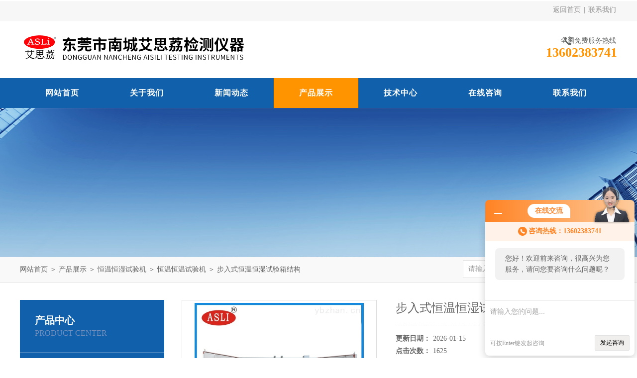

--- FILE ---
content_type: text/html; charset=utf-8
request_url: http://www.asliyq.com/Products-10936201.html
body_size: 8433
content:
<!DOCTYPE html PUBLIC "-//W3C//DTD XHTML 1.0 Transitional//EN" "http://www.w3.org/TR/xhtml1/DTD/xhtml1-transitional.dtd">
<html xmlns="http://www.w3.org/1999/xhtml">
<head>
<meta http-equiv="Content-Type" content="text/html; charset=utf-8" />
<meta http-equiv="x-ua-compatible" content="ie=edge,chrome=1">
<TITLE>步入式恒温恒湿试验箱结构-东莞市南城艾思荔检测仪器经营部</TITLE>
<META NAME="Keywords" CONTENT="步入式恒温恒湿试验箱结构">
<META NAME="Description" CONTENT="东莞市南城艾思荔检测仪器经营部所提供的步入式恒温恒湿试验箱结构质量可靠、规格齐全,东莞市南城艾思荔检测仪器经营部不仅具有专业的技术水平,更有良好的售后服务和优质的解决方案,欢迎您来电咨询此产品具体参数及价格等详细信息！">
<link rel="stylesheet" type="text/css" href="/Skins/34196/css/style.css"/>
<script type="text/javascript" src="/Skins/34196/js/jquery.pack.js"></script>
<script type="text/javascript" src="/Skins/34196/js/jquery.SuperSlide.js"></script>
<!--导航当前状态 JS-->
<script language="javascript" type="text/javascript"> 
	var nav= '4';
</script>
<!--导航当前状态 JS END-->
<script type="application/ld+json">
{
"@context": "https://ziyuan.baidu.com/contexts/cambrian.jsonld",
"@id": "http://www.asliyq.com/Products-10936201.html",
"title": "步入式恒温恒湿试验箱结构",
"pubDate": "2017-07-03T15:06:29",
"upDate": "2026-01-15T19:34:23"
    }</script>
<script type="text/javascript" src="/ajax/common.ashx"></script>
<script src="/ajax/NewPersonalStyle.Classes.SendMSG,NewPersonalStyle.ashx" type="text/javascript"></script>
<script type="text/javascript">
var viewNames = "";
var cookieArr = document.cookie.match(new RegExp("ViewNames" + "=[_0-9]*", "gi"));
if (cookieArr != null && cookieArr.length > 0) {
   var cookieVal = cookieArr[0].split("=");
    if (cookieVal[0] == "ViewNames") {
        viewNames = unescape(cookieVal[1]);
    }
}
if (viewNames == "") {
    var exp = new Date();
    exp.setTime(exp.getTime() + 7 * 24 * 60 * 60 * 1000);
    viewNames = new Date().valueOf() + "_" + Math.round(Math.random() * 1000 + 1000);
    document.cookie = "ViewNames" + "=" + escape(viewNames) + "; expires" + "=" + exp.toGMTString();
}
SendMSG.ToSaveViewLog("10936201", "ProductsInfo",viewNames, function() {});
</script>
<script language="javaScript" src="/js/JSChat.js"></script><script language="javaScript">function ChatBoxClickGXH() { DoChatBoxClickGXH('http://chat.ybzhan.cn',41973) }</script><script>!window.jQuery && document.write('<script src="https://public.mtnets.com/Plugins/jQuery/2.2.4/jquery-2.2.4.min.js">'+'</scr'+'ipt>');</script><script type="text/javascript" src="http://chat.ybzhan.cn/chat/KFCenterBox/34196"></script><script type="text/javascript" src="http://chat.ybzhan.cn/chat/KFLeftBox/34196"></script><script>
(function(){
var bp = document.createElement('script');
var curProtocol = window.location.protocol.split(':')[0];
if (curProtocol === 'https') {
bp.src = 'https://zz.bdstatic.com/linksubmit/push.js';
}
else {
bp.src = 'http://push.zhanzhang.baidu.com/push.js';
}
var s = document.getElementsByTagName("script")[0];
s.parentNode.insertBefore(bp, s);
})();
</script>
</head>
<body>
<div id="header_box">
  <div id="header">
    <div class="head_top">
     
      <p class="top_nav fr"><a href="/">返回首页</a>&nbsp;|&nbsp;<a href="/contact.html" rel="nofollow">联系我们</a></p>
    </div>
    <div class="head_bottom">
      <div class="logo fl"><a href="/"><img src="/Skins/34196/images/logo.png" alt="振动试验台,温度冲击箱"/></a></div>
      <div class="top_tel fr">
        <p>全国免费服务热线</p>
        <span>13602383741</span>
      </div>
    </div>
  </div>
</div>
<div id="nav_box">
  <ul class="nav">
    <li><a href="/" id="navId1">网站首页</a><p></p></li>
    <li><a href="/aboutus.html" id="navId2" rel="nofollow">关于我们</a><p></p></li>
    <li><a href="/news.html" id="navId3">新闻动态</a><p></p></li>
    <li><a href="/products.html" id="navId4">产品展示</a><p></p></li>
    <li><a href="/article.html" id="navId5">技术中心</a><p></p></li>
    <li><a href="/order.html" id="navId7" rel="nofollow">在线咨询</a><p></p></li>
    <li><a href="/contact.html" id="navId8" rel="nofollow">联系我们</a><p></p></li>
  </ul>
</div>
<script language="javascript" type="text/javascript">
try {
    document.getElementById("navId" + nav).className = "nav_on";
}
catch (e) {}
</script>
<script src="http://www.ybzhan.cn/mystat.aspx?u=asli01"></script>
<div id="nybanner"></div>
<div id="ny_lmbt">
  <div id="box"><div class="breadNav"><a href="/">网站首页</a> ＞ <a href="/products.html">产品展示</a> ＞ <a href="/ParentList-195692.html">恒温恒湿试验机</a> ＞ <a href="/SonList-195779.html">恒温恒温试验机</a> ＞  步入式恒温恒湿试验箱结构</div><div class="search">
        <form name="form1" method="post" action="/products.html" onsubmit="return checkform(form1)">
          <input class="ss_input" type="text" name="keyword" onfocus="if (value =='请输入搜索关键字'){value =''}" onblur="if (value =='')" value="请输入搜索关键字">
          <input name="" type="submit" class="ss_an" value="搜 索">
        </form>
   </div></div>
</div>
<div id="ny_con">
  <div id="box">
  <div class="ny_left">
    <div class="midztzmulu">
      <div class="top">
	  <span>产品中心</span>
	    <p>Product center</p>
	  </div>
        <ul>
        
          <li><a href="/ParentList-195692.html"  onmouseover="showsubmenu('恒温恒湿试验机')" class="on">恒温恒湿试验机</a>
          <div id="submenu_恒温恒湿试验机" style="display:none">
            <ul class="two_profl">
             
              <li><a href="/SonList-382842.html" >低温低湿箱</a></li>
             
              <li><a href="/SonList-195779.html" >恒温恒温试验机</a></li>
             
              <li><a href="/SonList-195693.html" >步入式恒温恒湿试验室</a></li>
             
              <li><a href="/SonList-195694.html" >可程式恒温恒温试验机</a></li>
             
              <li><a href="/SonList-195695.html" >桌上型恒温恒湿试验机</a></li>
             
              <li><a href="/SonList-195697.html" >恒温恒湿实验室</a></li>
             
              <li><a href="/SonList-195698.html" >小型恒温恒湿试验箱</a></li>
             
              <li><a href="/SonList-195699.html" >高温高湿试验机</a></li>
             
              <li><a href="/SonList-195777.html" >触屏式恒温恒湿试验机</a></li>
             
              <li><a href="/SonList-195778.html" >快速温变恒温恒湿箱</a></li>
             
              <li><a href="/SonList-196263.html" >单点式恒温恒湿试验机</a></li>
             
              <li><a href="/SonList-196264.html" >复合式恒温恒湿试验箱</a></li>
             
              <li><a href="/SonList-196265.html" >可程式高温高湿试验箱</a></li>
             
            </ul>
           </div>
          </li>
          
          <li><a href="/products.html" class="on">查看全部</a></li>
        </ul>
      </div>
      <div id="clear"></div>
       <div class="xgwz">
          <div class="xgwz_bt">相关文章</div>
          <ul id="ny_newslb_box"  class="xgwz">
      
             <li><a href="/Article-148181.html">恒温恒湿机安装对用水方面的要求</a></li>
        
             <li><a href="/Article-88332.html">专业为客户量身设计可程式恒温恒湿试验箱</a></li>
        
             <li><a href="/Article-831980.html">振动试验台在玩具行业的应用</a></li>
        
             <li><a href="/Article-409092.html">涨知识：你想知道的温度冲击箱的结构和特点都在这儿</a></li>
        
             <li><a href="/Article-845226.html">水平振动试验台：产品可靠性测试的重要工具</a></li>
        
    </ul>
       </div>
    </div>
    <div class="ny_right">
      <div class="article">
        <div class="pro_info"> <a class="rel_center0 fl" href="http://img74.ybzhan.cn/gxhpic_86debb7ab5/6177b7fad4b495c9b3e03b42cd644c16abe7636c0d939c98f19d168cd8e373dc997a2639f94e22bf.jpg" target="_blank"><img  src="http://img74.ybzhan.cn/gxhpic_86debb7ab5/6177b7fad4b495c9b3e03b42cd644c16abe7636c0d939c98f19d168cd8e373dc997a2639f94e22bf.jpg" alt="步入式恒温恒湿试验箱结构"></a>
          <div class="pro_name fr">
            <h1 class="bold">步入式恒温恒湿试验箱结构</h1>	
            <p><span>更新日期：</span>2026-01-15</p>
			<p><span>点击次数：</span>1625</p>
            <p class="prodetail_desc"><span>简要描述：</span>步入式恒温恒湿试验箱结构:</br></br>1. 大型步入式恒温恒湿试验室室体底座采用6＃槽钢焊接成网式框架，以便于在水平条件下能承受室体及人员和试件的重量，而不产生室体底面凹凸不平及开裂等。 承受力200kg/每平方厘米；</p>
          </div>
          <div class="clear"></div>
        </div>
        <div class="info_title relative"> <b>详细说明：</b> </div>
        <p><p><span style="font-size:10.5000pt"><span style="font-family:宋体">有一些客户留言询</span></span><strong><span style="font-size:10.5pt"><span style="font-family:宋体"><strong>步入式恒温恒湿试验箱</strong></span></span></strong><span style="font-size:10.5000pt"><span style="font-family:宋体">，但没提供任何的试验要求，以下是艾思荔厂家给出选择试验箱方案：</span></span></p><p><span style="font-size:10.5000pt"><span style="font-family:宋体">艾思荔必须知道您的试验要求才能给出准确的报价，贵司所询设备的实验条件如：所需设备的尺寸大小、高温、低温、负载、线性、非线性控制、是否有湿度，所需要做测试的产品是否需要通电测试，如果产品通电测试时产品的发热源有多大，产品的重量、放多少个产品做测试、升降温时间以及特殊要求等等、、、艾思荔可按客户要求非标订制，更多详细资料可进入以下或：或 </span></span><span style="color:#0000ff"><span style="font-family:宋体">www.znhwhsx</span></span><span style="color:#0000ff"><span style="font-family:宋体">.com</span></span><span style="color:#0000ff"><span style="font-family:宋体">/</span></span><span style="font-size:10.5000pt"><span style="font-family:宋体">国j&igrave;站 </span></span><span style="color:#0000ff"><span style="font-family:宋体">www.asletest</span></span><span style="color:#0000ff"><span style="font-family:宋体">.com/</span></span><span style="font-size:10.5000pt"><span style="font-family:宋体">&nbsp;【可为客户量身订制】艾思荔仪器致力于环境、力学试验设备的研发与生产，ASLI拥有强大的开发团队，并取得了多项技术CE、SGS、ASLI、ISO、TUV、认定高新资质、艾思荔等证书。</span></span></p><p><strong><span style="font-size:10.5pt"><span style="color:#ff0000"><span style="font-family:宋体">《</span></span></span></strong><strong><span style="font-size:10.5pt"><span style="color:#ff0000"><span style="font-family:宋体">所发布的各款试验设备价格仅为象征性的展示价格,不能作为实际</span></span></span></strong><strong><span style="font-size:10.5pt"><span style="color:#ff0000"><span style="font-family:宋体">ch&eacute;ng</span></span></span></strong><strong><span style="font-size:10.5pt"><span style="color:#ff0000"><span style="font-family:宋体">交价,实际价格以艾思荔业务员根据客户的要求所做的报价单为准</span></span></span></strong><strong><span style="font-size:10.5pt"><span style="color:#ff0000"><span style="font-family:宋体">》</span></span></span></strong></p><p><strong><span style="font-size:10.5pt"><span style="font-family:宋体"><strong>步入式恒温恒湿试验箱</strong></span></span></strong><strong><span style="font-size:10.5pt"><span style="color:#000000"><span style="font-family:宋体">控制系统:</span></span></span></strong></p><p><span style="font-size:10.5pt"><span style="color:#000000"><span style="font-family:宋体">1.电器控制柜采用A3板喷塑，整体基本按室体来配合制作，使之外观于室体更加协调；</span></span></span></p><p><span style="font-size:10.5pt"><span style="color:#000000"><span style="font-family:宋体">2. 温度控制仪表采用全进口（日本RKC）高精度数显P . I . D ＋S . S . R，系统同频道协调微电脑控制仪表，控制精度高且稳定性好，可提高控制元件与界面使用之稳定性及寿命，从而有效保证了温度的波动范围及试验运行；</span></span></span></p><p><span style="font-size:10.5pt"><span style="color:#000000"><span style="font-family:宋体">3. 控制精度 :&plusmn;0.1℃</span></span></span></p><p><span style="font-size:10.5pt"><span style="color:#000000"><span style="font-family:宋体">4. 测温传感器：铂金电阻.PT100&Omega;/mV</span></span></span></p><p><span style="font-size:10.5pt"><span style="color:#000000"><span style="font-family:宋体">5. 触控式设定、数位及直接显示；</span></span></span></p><p><span style="font-size:10.5pt"><span style="color:#000000"><span style="font-family:宋体">6. P . I . D 自动演算之功能，可减少人为设定时带来之不便；</span></span></span></p><p><span style="font-size:10.5pt"><span style="color:#000000"><span style="font-family:宋体">7. 具有RS-232或RS-485通讯界面,可在电脑上设计程式，监视试验过程并执行自动开关机、打印曲线数据等功能;</span></span></span></p><p><span style="font-size:10.5pt"><span style="color:#000000"><span style="font-family:宋体">8. 在运转或设定中，如发生错误时，会提供警示迅号；</span></span></span></p><p><span style="font-size:10.5pt"><span style="color:#000000"><span style="font-family:宋体"><img alt="" src="https://img73.ybzhan.cn/gxhpic_86debb7ab5/73c1482f3b90472a2ea660f4fffa76513aae1aae5ac6c845620d2890316fa258c1c67ebed1f4d153.jpg" style="height:1809px; width:650px" /></span></span></span></p><p><strong><span style="font-size:10.5pt"><span style="font-family:宋体"><strong>步入式恒温恒湿试验箱</strong></span></span></strong><span style="font-size:10.5pt"><span style="color:#000000"><span style="font-family:宋体">工作室尺寸: 2m3~300m3</span></span></span></p><p><span style="font-size:10.5pt"><span style="color:#000000"><span style="font-family:宋体">1) 温度范围: 0℃～100℃</span></span></span></p><p><span style="font-size:10.5pt"><span style="color:#000000"><span style="font-family:宋体">2) 湿度范围: 30～98％R.H</span></span></span></p><p><span style="font-size:10.5pt"><span style="color:#000000"><span style="font-family:宋体">3) 精度范围: 温度&plusmn;0.1℃、湿度&plusmn;1％R.H</span></span></span></p><p><span style="font-size:10.5pt"><span style="color:#000000"><span style="font-family:宋体">4) 指示精度: 温度&plusmn;0.1℃、湿度&plusmn;1％R.H</span></span></span></p><p><span style="font-size:10.5pt"><span style="color:#000000"><span style="font-family:宋体">5) 总功率: 12KW</span></span></span></p><p><span style="font-size:10.5pt"><span style="color:#000000"><span style="font-family:宋体">6) 电源电压: AC380（&plusmn;10%）V/50HZ 三相五线制</span></span></span></p><p><span style="font-size:10.5pt"><span style="color:#000000"><span style="font-family:宋体">7) 环境温度: 5℃～＋28℃（24小时内平均温度&le;28℃）</span></span></span></p><p><span style="font-size:10.5pt"><span style="color:#000000"><span style="font-family:宋体">8) 环境湿度: &le;85%</span></span></span></p><p><span style="font-size:10.5pt"><span style="color:#000000"><span style="font-family:宋体"></span></span></span></p><p><strong><span style="font-size:10.5pt"><span style="font-family:宋体"><strong>步入式恒温恒湿试验箱</strong></span></span></strong><span style="font-size:10.5pt"><span style="color:#000000"><span style="font-family:宋体">主体结构:</span></span></span></p><p><span style="font-size:10.5pt"><span style="color:#000000"><span style="font-family:宋体">1. 大型步入式恒温恒湿试验室室体底座采用6＃槽钢焊接成网式框架，以便于在水平条件下能承受室体及人员和试件的重量，而不产生室体底面凹凸不平及开裂等。 承受力200kg/每平方厘米；</span></span></span></p><p><span style="font-size:10.5pt"><span style="color:#000000"><span style="font-family:宋体">2. 室体分为六个室体面及两扇室体大门，门尺寸为1500㎜&times;1600㎜，室体外材料为彩钢板内材料为镀锌钢板，保温介质为聚胺脂发泡隔热，质轻耐抗击，隔热性能佳，大门拉手为集装箱开启式门锁，以便于试验人员方便的开启大门；</span></span></span></p><p><span style="font-size:10.5pt"><span style="color:#000000"><span style="font-family:宋体">3. 空气调节柜：此柜为试验室温度调节，循环的主体，大型步入式恒温恒湿试验室的加热系统及温度循环风机、平衡温度进出风口均安装在空气调节柜中.</span></span></span></p><p><span style="font-size:10.5000pt"><span style="font-family:宋体">重庆车载冷热冲击试验箱</span></span> <span style="color:#0000ff"><span style="font-family:宋体">http://www.ybzhan.cn/st34196/product_10901918.html</span></span>&nbsp;</p><p><span style="font-size:10.5000pt"><span style="font-family:宋体">福建汽车中性盐雾试验机</span></span> <span style="color:#0000ff"><span style="font-family:宋体">http://www.ybzhan.cn/st34196/product_10902354.html</span></span>&nbsp;</p><p><span style="font-size:10.5000pt"><span style="font-family:宋体">辽宁电表箱振动试验台</span></span> <span style="color:#0000ff"><span style="font-family:宋体">http://www.ybzhan.cn/st34196/product_10902722.html</span></span>&nbsp;</p><p><span style="font-size:10.5000pt"><span style="font-family:宋体">山西钕铁硼pct高压老化箱</span></span> <span style="color:#0000ff"><span style="font-family:宋体">http://www.ybzhan.cn/st34196/product_10903011.html</span></span>&nbsp;</p><p><span style="font-size:10.5000pt"><span style="font-family:宋体">湖北汽车机械冲击试验台</span></span> <span style="color:#0000ff"><span style="font-family:宋体">http://www.ybzhan.cn/st34196/product_10903328.html</span></span>&nbsp;&nbsp;</p><p><span style="font-size:10.5000pt"><span style="font-family:宋体">青海橡胶紫外线耐候测试设备</span></span> <span style="color:#0000ff"><span style="font-family:宋体">http://www.ybzhan.cn/st34196/product_10903764.html</span></span>&nbsp;</p><br />
          <br />
          <div id="proorder">
          <link rel="stylesheet" type="text/css" href="/css/MessageBoard_style.css">
<script language="javascript" src="/skins/Scripts/order.js?v=20210318" type="text/javascript"></script>
<a name="order" id="order"></a>
<div class="ly_msg" id="ly_msg">
<form method="post" name="form2" id="form2">
	<h3>留言框  </h3>
	<ul>
		<li>
			<h4 class="xh">产品：</h4>
			<div class="msg_ipt1"><input class="textborder" size="30" name="Product" id="Product" value="步入式恒温恒湿试验箱结构"  placeholder="请输入产品名称" /></div>
		</li>
		<li>
			<h4>您的单位：</h4>
			<div class="msg_ipt12"><input class="textborder" size="42" name="department" id="department"  placeholder="请输入您的单位名称" /></div>
		</li>
		<li>
			<h4 class="xh">您的姓名：</h4>
			<div class="msg_ipt1"><input class="textborder" size="16" name="yourname" id="yourname"  placeholder="请输入您的姓名"/></div>
		</li>
		<li>
			<h4 class="xh">联系电话：</h4>
			<div class="msg_ipt1"><input class="textborder" size="30" name="phone" id="phone"  placeholder="请输入您的联系电话"/></div>
		</li>
		<li>
			<h4>常用邮箱：</h4>
			<div class="msg_ipt12"><input class="textborder" size="30" name="email" id="email" placeholder="请输入您的常用邮箱"/></div>
		</li>
        <li>
			<h4>省份：</h4>
			<div class="msg_ipt12"><select id="selPvc" class="msg_option">
							<option value="0" selected="selected">请选择您所在的省份</option>
			 <option value="1">安徽</option> <option value="2">北京</option> <option value="3">福建</option> <option value="4">甘肃</option> <option value="5">广东</option> <option value="6">广西</option> <option value="7">贵州</option> <option value="8">海南</option> <option value="9">河北</option> <option value="10">河南</option> <option value="11">黑龙江</option> <option value="12">湖北</option> <option value="13">湖南</option> <option value="14">吉林</option> <option value="15">江苏</option> <option value="16">江西</option> <option value="17">辽宁</option> <option value="18">内蒙古</option> <option value="19">宁夏</option> <option value="20">青海</option> <option value="21">山东</option> <option value="22">山西</option> <option value="23">陕西</option> <option value="24">上海</option> <option value="25">四川</option> <option value="26">天津</option> <option value="27">新疆</option> <option value="28">西藏</option> <option value="29">云南</option> <option value="30">浙江</option> <option value="31">重庆</option> <option value="32">香港</option> <option value="33">澳门</option> <option value="34">中国台湾</option> <option value="35">国外</option>	
                             </select></div>
		</li>
		<li>
			<h4>详细地址：</h4>
			<div class="msg_ipt12"><input class="textborder" size="50" name="addr" id="addr" placeholder="请输入您的详细地址"/></div>
		</li>
		
        <li>
			<h4>补充说明：</h4>
			<div class="msg_ipt12 msg_ipt0"><textarea class="areatext" style="width:100%;" name="message" rows="8" cols="65" id="message"  placeholder="请输入您的任何要求、意见或建议"></textarea></div>
		</li>
		<li>
			<h4 class="xh">验证码：</h4>
			<div class="msg_ipt2">
            	<div class="c_yzm">
                    <input class="textborder" size="4" name="Vnum" id="Vnum"/>
                    <a href="javascript:void(0);" class="yzm_img"><img src="/Image.aspx" title="点击刷新验证码" onclick="this.src='/image.aspx?'+ Math.random();"  width="90" height="34" /></a>
                </div>
                <span>请输入计算结果（填写阿拉伯数字），如：三加四=7</span>
            </div>
		</li>
		<li>
			<h4></h4>
			<div class="msg_btn"><input type="button" onclick="return Validate();" value="提 交" name="ok"  class="msg_btn1"/><input type="reset" value="重 填" name="no" /></div>
		</li>
	</ul>	
    <input name="PvcKey" id="PvcHid" type="hidden" value="" />
</form>
</div>
</p>
          </div>
        <div class="artview_prev_next">
          <p class="artview_prev"><span></span>上一篇：<a href="/Products-10935903.html">恒温恒湿实验室</a></p>
          <p class="artview_next"><span></span>下一篇：<a href="/Products-10936444.html">大型恒温恒湿试验箱</a></p>
        </div>
      </div>
    </div>
  </div>
</div>
<div id="clear"></div>
<div class="footer-wrap">
  <i class="bg-bottom"></i>
  <div class="footer">	
    <dl class="f-middle">
        <dt>
            <p class="pic"><img src="/Skins/34196/images/ewm.jpg"></p>
            关注我们
        </dt>
        <dd class="it1"><i></i>版权所有：东莞市南城艾思荔检测仪器经营部</dd>
        <dd class="it2"><i></i>传真：0769-22851784</dd>
        <dd class="it3"><i></i>地址：广东东莞市东城立新金汇工业园</dd>
        <dd class="it4"><i></i>技术支持：<A href="http://www.ybzhan.cn" target="_blank" rel="nofollow">仪表网</A></dd>
        <dd class="it5"><i></i>邮箱：2850687963@qq.com</dd>
        <dd class="it6"><i></i>备案号：<a href="http://beian.miit.gov.cn" target="_blank" rel="nofollow"></a></dd>
    </dl>
		<div class="f-nav">
			<a href="/" >网站首页</a>|<a href="/aboutus.html" rel="nofollow">关于我们</a>|<a href="/news.html" >新闻动态</a>|<a href="/products.html" >产品展示</a>|<a href="/article.html" >技术中心</a>|<a href="/contact.html" rel="nofollow">联系我们</a>|<a href="/sitemap.xml" target="_blank">sitemap.xml</a>|<a href="http://www.ybzhan.cn/login" target="_blank" rel="nofollow">管理登录</a><br />
		</div>
	</div>
</div>
<div id="gxhxwtmobile" style="display:none;">13602383741</div>
<div class="qq_style01" id="kfFloatqq" style="display:none;">
	<div class="qq_style_l"></div>
    <div class="qq_style_r">
    	<div class="qq_r_up">
    		<div class="qq_r_tlt">QQ在线客服</div>
            <ul class="qq_list">
            	<li><a href="http://wpa.qq.com/msgrd?v=3&uin=2850687963&site=qq&menu=yes" target="_blank">穆小姐</a></li>
            </ul>
        </div>
        <div class="qq_r_down">
        	<div class="tel_r_tlt">电话咨询</div>
            <ul class="tel_list">
            	
                <li>0769-22851840</li>
            </ul>
        </div>
    </div>
</div>
<script type="text/javascript" src="/skins/34196/js/qq.js"></script>
<script type="text/javascript" src="/skins/34196/js/pt_js.js"></script>
<script type="text/javascript">var cnzz_protocol = (("https:" == document.location.protocol) ? "https://" : "http://");document.write(unescape("%3Cspan id='cnzz_stat_icon_1277874340'%3E%3C/span%3E%3Cscript src='" + cnzz_protocol + "v1.cnzz.com/z_stat.php%3Fid%3D1277874340%26show%3Dpic' type='text/javascript'%3E%3C/script%3E"));</script>

 <script type='text/javascript' src='/js/VideoIfrmeReload.js?v=001'></script>
  
</html></body>